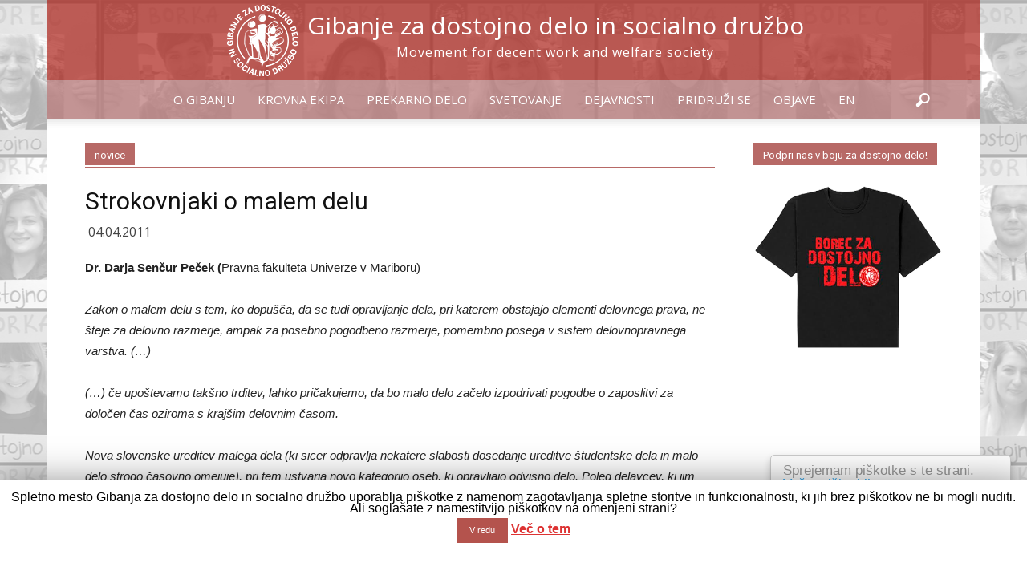

--- FILE ---
content_type: text/html; charset=UTF-8
request_url: https://socialna-druzba.si/novice/436_strokovnjaki-o-malem-delu/
body_size: 85997
content:
<!doctype html >
<!--[if IE 8]>    <html class="ie8" lang="en"> <![endif]-->
<!--[if IE 9]>    <html class="ie9" lang="en"> <![endif]-->
<!--[if gt IE 8]><!--> <html lang="sl-SI" prefix="og: http://ogp.me/ns#" itemscope itemtype="http://schema.org/Article"> <!--<![endif]-->
<head>
    <title>Strokovnjaki o malem delu | Gibanje za dostojno delo in socialno družbo</title>
    <meta charset="UTF-8" />
    <meta http-equiv="Content-Type" content="text/html; charset=UTF-8">
    <meta name="viewport" content="width=device-width, initial-scale=1.0">
<meta name="theme-color" content="#b86a67">
<meta name="msapplication-navbutton-color" content="#b86a67">
<meta name="apple-mobile-web-app-capable" content="yes">
<meta name="apple-mobile-web-app-status-bar-style" content="black-translucent">
    <link rel="pingback" href="" />
    
<meta property="og:title" content="Strokovnjaki o malem delu" />
<meta property="og:description" content="Dr. Darja Senčur Peček (Pravna fakulteta Univerze v Mariboru) Zakon o malem delu s tem, ko dopušča, da se tudi opravljanje dela, pri katerem obstajajo elementi delovnega prava, ne šteje za delovno razmerje, ampak za posebno pogodbeno razmerje, pomembno posega v sistem delovnopravnega varstva. (&hellip;" />
<meta property="og:url" content="https://socialna-druzba.si/novice/436_strokovnjaki-o-malem-delu/" />
<meta property="og:image" content="https://socialna-druzba.si/sd_w1/wp-content/uploads/2016/02/dr_miroslav.jpg" />
<meta property="og:type" content="article" />
<meta property="og:site_name" content="Gibanje za dostojno delo in socialno družbo" />
<meta property="article:author" content="https://www.facebook.com/socialna.druzba" />
<meta property="article:section" content="novice" />
<meta property="article:published_time" content="2011-04-04T20:38:22+00:00" />
<meta property="article:modified_time" content="2016-03-30T12:33:33+00:00" />
<meta property="og:updated_time" content="2016-03-30T12:33:33+00:00" />
<meta property="article:publisher" content="https://www.facebook.com/socialna.druzba" />
<meta property="twitter:card" content="summary_large_image" />
<meta property="twitter:site" content="@dostojno_delo" />
<meta property="twitter:title" content="Strokovnjaki o malem delu" />
<meta property="twitter:description" content="Dr. Darja Senčur Peček (Pravna fakulteta Univerze v Mariboru) Zakon o malem delu s tem, ko dopušča, da se tudi opravljanje dela, pri katerem obstajajo elementi delovnega prava, ne šteje za delovno razmerje, ampak za posebno pogodbeno razmerje, pomembno posega v sistem delovnopravnega varstva. (&hellip;" />
<meta property="twitter:url" content="https://socialna-druzba.si/novice/436_strokovnjaki-o-malem-delu/" />
<meta property="twitter:image:src" content="https://socialna-druzba.si/sd_w1/wp-content/uploads/2016/02/dr_miroslav.jpg" />
<meta property="twitter:domain" content="Gibanje za dostojno delo in socialno družbo" />
<link rel="author" href="https://plus.google.com/101660572936407729368/posts"/>
<link rel="publisher" href="https://plus.google.com/101660572936407729368"/>
<meta itemprop="name" content="Strokovnjaki o malem delu" />
<meta itemprop="description" content="Dr. Darja Senčur Peček (Pravna fakulteta Univerze v Mariboru) Zakon o malem delu s tem, ko dopušča, da se tudi opravljanje dela, pri katerem obstajajo elementi delovnega prava, ne šteje za delovno razmerje, ampak za posebno pogodbeno razmerje, pomembno posega v sistem delovnopravnega varstva. (&hellip;" />
<meta itemprop="image" content="https://socialna-druzba.si/sd_w1/wp-content/uploads/2016/02/dr_miroslav.jpg" />

<meta property="og:image" content="https://socialna-druzba.si/sd_w1/wp-content/uploads/2016/02/dr_miroslav.jpg" /><meta name="author" content="gibanje">
<link rel="apple-touch-icon-precomposed" sizes="120x120" href="http://socialna-druzba.si/sd_w1/wp-content/uploads/2016/04/Logo100.png"/><link rel='dns-prefetch' href='//s0.wp.com' />
<link rel='dns-prefetch' href='//fonts.googleapis.com' />
<link rel='dns-prefetch' href='//s.w.org' />
<link rel="alternate" type="application/rss+xml" title="Gibanje za dostojno delo in socialno družbo &raquo; Vir" href="https://socialna-druzba.si/feed/" />
<link rel="alternate" type="application/rss+xml" title="Gibanje za dostojno delo in socialno družbo &raquo; Vir komentarjev" href="https://socialna-druzba.si/comments/feed/" />
<link rel="alternate" type="application/rss+xml" title="Gibanje za dostojno delo in socialno družbo &raquo; Strokovnjaki o malem delu Vir komentarjev" href="https://socialna-druzba.si/novice/436_strokovnjaki-o-malem-delu/feed/" />
		<script type="text/javascript">
			window._wpemojiSettings = {"baseUrl":"https:\/\/s.w.org\/images\/core\/emoji\/11\/72x72\/","ext":".png","svgUrl":"https:\/\/s.w.org\/images\/core\/emoji\/11\/svg\/","svgExt":".svg","source":{"concatemoji":"https:\/\/socialna-druzba.si\/sd_w1\/wp-includes\/js\/wp-emoji-release.min.js?ver=4.9.26"}};
			!function(e,a,t){var n,r,o,i=a.createElement("canvas"),p=i.getContext&&i.getContext("2d");function s(e,t){var a=String.fromCharCode;p.clearRect(0,0,i.width,i.height),p.fillText(a.apply(this,e),0,0);e=i.toDataURL();return p.clearRect(0,0,i.width,i.height),p.fillText(a.apply(this,t),0,0),e===i.toDataURL()}function c(e){var t=a.createElement("script");t.src=e,t.defer=t.type="text/javascript",a.getElementsByTagName("head")[0].appendChild(t)}for(o=Array("flag","emoji"),t.supports={everything:!0,everythingExceptFlag:!0},r=0;r<o.length;r++)t.supports[o[r]]=function(e){if(!p||!p.fillText)return!1;switch(p.textBaseline="top",p.font="600 32px Arial",e){case"flag":return s([55356,56826,55356,56819],[55356,56826,8203,55356,56819])?!1:!s([55356,57332,56128,56423,56128,56418,56128,56421,56128,56430,56128,56423,56128,56447],[55356,57332,8203,56128,56423,8203,56128,56418,8203,56128,56421,8203,56128,56430,8203,56128,56423,8203,56128,56447]);case"emoji":return!s([55358,56760,9792,65039],[55358,56760,8203,9792,65039])}return!1}(o[r]),t.supports.everything=t.supports.everything&&t.supports[o[r]],"flag"!==o[r]&&(t.supports.everythingExceptFlag=t.supports.everythingExceptFlag&&t.supports[o[r]]);t.supports.everythingExceptFlag=t.supports.everythingExceptFlag&&!t.supports.flag,t.DOMReady=!1,t.readyCallback=function(){t.DOMReady=!0},t.supports.everything||(n=function(){t.readyCallback()},a.addEventListener?(a.addEventListener("DOMContentLoaded",n,!1),e.addEventListener("load",n,!1)):(e.attachEvent("onload",n),a.attachEvent("onreadystatechange",function(){"complete"===a.readyState&&t.readyCallback()})),(n=t.source||{}).concatemoji?c(n.concatemoji):n.wpemoji&&n.twemoji&&(c(n.twemoji),c(n.wpemoji)))}(window,document,window._wpemojiSettings);
		</script>
		<style type="text/css">
img.wp-smiley,
img.emoji {
	display: inline !important;
	border: none !important;
	box-shadow: none !important;
	height: 1em !important;
	width: 1em !important;
	margin: 0 .07em !important;
	vertical-align: -0.1em !important;
	background: none !important;
	padding: 0 !important;
}
</style>
<link rel='stylesheet' id='cookie-law-info-css'  href='https://socialna-druzba.si/sd_w1/wp-content/plugins/cookie-law-info/public/css/cookie-law-info-public.css?ver=1.7.3' type='text/css' media='all' />
<link rel='stylesheet' id='cookie-law-info-gdpr-css'  href='https://socialna-druzba.si/sd_w1/wp-content/plugins/cookie-law-info/public/css/cookie-law-info-gdpr.css?ver=1.7.3' type='text/css' media='all' />
<link rel='stylesheet' id='email-subscribers-css'  href='https://socialna-druzba.si/sd_w1/wp-content/plugins/email-subscribers/lite/public/css/email-subscribers-public.css?ver=4.6.9' type='text/css' media='all' />
<link rel='stylesheet' id='Total_Soft_Gallery_Video-css'  href='https://socialna-druzba.si/sd_w1/wp-content/plugins/gallery-videos/CSS/Total-Soft-Gallery-Video-Widget.css?ver=4.9.26' type='text/css' media='all' />
<link rel='stylesheet' id='fontawesome-css-css'  href='https://socialna-druzba.si/sd_w1/wp-content/plugins/gallery-videos/CSS/totalsoft.css?ver=4.9.26' type='text/css' media='all' />
<link rel='stylesheet' id='google_font_open_sans-css'  href='https://fonts.googleapis.com/css?family=Open+Sans%3A300italic%2C400italic%2C600italic%2C400%2C600%2C700&#038;ver=4.9.26' type='text/css' media='all' />
<link rel='stylesheet' id='google_font_roboto-css'  href='https://fonts.googleapis.com/css?family=Roboto%3A500%2C400italic%2C700%2C500italic%2C400%2C300&#038;ver=4.9.26' type='text/css' media='all' />
<link rel='stylesheet' id='js_composer_front-css'  href='https://socialna-druzba.si/sd_w1/wp-content/plugins/js_composer/assets/css/js_composer.min.css?ver=4.11.1' type='text/css' media='all' />
<link rel='stylesheet' id='td-theme-css'  href='https://socialna-druzba.si/sd_w1/wp-content/themes/Sd/style.css?ver=0.4.1' type='text/css' media='all' />
<link rel='stylesheet' id='jetpack_css-css'  href='https://socialna-druzba.si/sd_w1/wp-content/plugins/jetpack/css/jetpack.css?ver=7.0.2' type='text/css' media='all' />
<link rel='stylesheet' id='essb_cache_static-e6da11252376c8e5b2b5ecacd690962b-css'  href='https://socialna-druzba.si/sd_w1/wp-content/uploads/essb_cache_static/e6da11252376c8e5b2b5ecacd690962b.css' type='text/css' media='all' />
<script type='text/javascript' src='https://socialna-druzba.si/sd_w1/wp-includes/js/jquery/jquery.js'></script>
<script type='text/javascript'>
/* <![CDATA[ */
var Cli_Data = {"nn_cookie_ids":[],"cookielist":[]};
var log_object = {"ajax_url":"https:\/\/socialna-druzba.si\/sd_w1\/wp-admin\/admin-ajax.php"};
/* ]]> */
</script>
<script type='text/javascript' src='https://socialna-druzba.si/sd_w1/wp-content/plugins/cookie-law-info/public/js/cookie-law-info-public.js?ver=1.7.3'></script>
<script type='text/javascript'>
/* <![CDATA[ */
var es_data = {"messages":{"es_empty_email_notice":"Please enter email address","es_rate_limit_notice":"You need to wait for sometime before subscribing again","es_single_optin_success_message":"Successfully Subscribed.","es_email_exists_notice":"Email Address already exists!","es_unexpected_error_notice":"Oops.. Unexpected error occurred.","es_invalid_email_notice":"Invalid email address","es_try_later_notice":"Please try after some time"},"es_ajax_url":"https:\/\/socialna-druzba.si\/sd_w1\/wp-admin\/admin-ajax.php"};
/* ]]> */
</script>
<script type='text/javascript' src='https://socialna-druzba.si/sd_w1/wp-content/plugins/email-subscribers/lite/public/js/email-subscribers-public.js?ver=4.6.9'></script>
<script type='text/javascript' src='https://socialna-druzba.si/sd_w1/wp-includes/js/jquery/ui/core.min.js?ver=1.11.4'></script>
<script type='text/javascript' src='https://socialna-druzba.si/sd_w1/wp-content/plugins/gallery-videos/JS/modernizr.custom.js?ver=4.9.26'></script>
<script type='text/javascript'>
/* <![CDATA[ */
var object = {"ajaxurl":"https:\/\/socialna-druzba.si\/sd_w1\/wp-admin\/admin-ajax.php"};
/* ]]> */
</script>
<script type='text/javascript' src='https://socialna-druzba.si/sd_w1/wp-content/plugins/gallery-videos/JS/Total-Soft-Gallery-Video-Widget.js?ver=4.9.26'></script>
<link rel='https://api.w.org/' href='https://socialna-druzba.si/wp-json/' />
<link rel='prev' title='Sporočilo medijem' href='https://socialna-druzba.si/blog/435_sporoilo-medijem/' />
<link rel='next' title='Še nekaj na temo obdavčitve v sistemu malega dela&#8230;' href='https://socialna-druzba.si/blog/437_e-nekaj-na-temo-obdavitve-v-sistemu-malega-dela/' />
<link rel="canonical" href="https://socialna-druzba.si/novice/436_strokovnjaki-o-malem-delu/" />
<link rel='shortlink' href='https://socialna-druzba.si/?p=436' />
<link rel="alternate" type="application/json+oembed" href="https://socialna-druzba.si/wp-json/oembed/1.0/embed?url=https%3A%2F%2Fsocialna-druzba.si%2Fnovice%2F436_strokovnjaki-o-malem-delu%2F" />
<link rel="alternate" type="text/xml+oembed" href="https://socialna-druzba.si/wp-json/oembed/1.0/embed?url=https%3A%2F%2Fsocialna-druzba.si%2Fnovice%2F436_strokovnjaki-o-malem-delu%2F&#038;format=xml" />

<script type="text/javascript">var essb_settings = {"ajax_url":"https:\/\/socialna-druzba.si\/sd_w1\/wp-admin\/admin-ajax.php","essb3_nonce":"f675dcb899","essb3_plugin_url":"https:\/\/socialna-druzba.si\/sd_w1\/wp-content\/plugins\/easy-social-share-buttons3","essb3_facebook_total":true,"essb3_admin_ajax":true,"essb3_internal_counter":false,"essb3_stats":false,"essb3_ga":false,"essb3_ga_mode":"simple","essb3_counter_button_min":0,"essb3_counter_total_min":0,"blog_url":"https:\/\/socialna-druzba.si\/sd_w1\/","ajax_type":"wp","essb3_postfloat_stay":false,"essb3_no_counter_mailprint":false,"essb3_single_ajax":false,"twitter_counter":"api","post_id":436};</script>
<meta name='generator' content='Izdelano v OSJINC.,CWS http://www.osjinc.ru/'><!--[if lt IE 9]><script src="https://html5shim.googlecode.com/svn/trunk/html5.js"></script><![endif]-->
    <!--[if lte IE 9]><link rel="stylesheet" type="text/css" href="https://socialna-druzba.si/sd_w1/wp-content/plugins/js_composer/assets/css/vc_lte_ie9.min.css" media="screen"><![endif]--><!--[if IE  8]><link rel="stylesheet" type="text/css" href="https://socialna-druzba.si/sd_w1/wp-content/plugins/js_composer/assets/css/vc-ie8.min.css" media="screen"><![endif]-->		<script type="text/javascript">
			var cli_flush_cache=2;
		</script>
		
<!-- Jetpack Open Graph Tags -->
<meta property="og:type" content="article" />
<meta property="og:title" content="Strokovnjaki o malem delu" />
<meta property="og:url" content="https://socialna-druzba.si/novice/436_strokovnjaki-o-malem-delu/" />
<meta property="og:description" content="Dr. Darja Senčur Peček (Pravna fakulteta Univerze v Mariboru) Zakon o malem delu s tem, ko dopušča, da se tudi opravljanje dela, pri katerem obstajajo elementi delovnega prava, ne šteje za delovno …" />
<meta property="article:published_time" content="2011-04-04T17:38:22+00:00" />
<meta property="article:modified_time" content="2016-03-30T09:33:33+00:00" />
<meta property="og:site_name" content="Gibanje za dostojno delo in socialno družbo" />
<meta property="og:image" content="http://socialna-druzba.si/images/stories/znanislo/dr_valerija.jpg" />
<meta property="og:image:width" content="380" />
<meta property="og:image:height" content="253" />
<meta property="og:locale" content="sl_SI" />
<meta name="twitter:text:title" content="Strokovnjaki o malem delu" />
<meta name="twitter:card" content="summary" />

<!-- End Jetpack Open Graph Tags -->

<!-- JS generated by theme -->

<script>
    

var tdBlocksArray = []; //here we store all the items for the current page

//td_block class - each ajax block uses a object of this class for requests
function tdBlock() {
    this.id = '';
    this.block_type = 1; //block type id (1-234 etc)
    this.atts = '';
    this.td_column_number = '';
    this.td_current_page = 1; //
    this.post_count = 0; //from wp
    this.found_posts = 0; //from wp
    this.max_num_pages = 0; //from wp
    this.td_filter_value = ''; //current live filter value
    this.is_ajax_running = false;
    this.td_user_action = ''; // load more or infinite loader (used by the animation)
    this.header_color = '';
    this.ajax_pagination_infinite_stop = ''; //show load more at page x
}

    
    
        // td_js_generator - mini detector
        (function(){
            var htmlTag = document.getElementsByTagName("html")[0];

            if ( navigator.userAgent.indexOf("MSIE 10.0") > -1 ) {
                htmlTag.className += ' ie10';
            }

            if ( !!navigator.userAgent.match(/Trident.*rv\:11\./) ) {
                htmlTag.className += ' ie11';
            }

            if ( /(iPad|iPhone|iPod)/g.test(navigator.userAgent) ) {
                htmlTag.className += ' td-md-is-ios';
            }

            var user_agent = navigator.userAgent.toLowerCase();
            if ( user_agent.indexOf("android") > -1 ) {
                htmlTag.className += ' td-md-is-android';
            }

            if ( -1 !== navigator.userAgent.indexOf('Mac OS X')  ) {
                htmlTag.className += ' td-md-is-os-x';
            }

            if ( /chrom(e|ium)/.test(navigator.userAgent.toLowerCase()) ) {
               htmlTag.className += ' td-md-is-chrome';
            }

            if ( -1 !== navigator.userAgent.indexOf('Firefox') ) {
                htmlTag.className += ' td-md-is-firefox';
            }

            if ( -1 !== navigator.userAgent.indexOf('Safari') && -1 === navigator.userAgent.indexOf('Chrome') ) {
                htmlTag.className += ' td-md-is-safari';
            }

        })();




        var tdLocalCache = {};

        ( function () {
            "use strict";

            tdLocalCache = {
                data: {},
                remove: function (resource_id) {
                    delete tdLocalCache.data[resource_id];
                },
                exist: function (resource_id) {
                    return tdLocalCache.data.hasOwnProperty(resource_id) && tdLocalCache.data[resource_id] !== null;
                },
                get: function (resource_id) {
                    return tdLocalCache.data[resource_id];
                },
                set: function (resource_id, cachedData) {
                    tdLocalCache.remove(resource_id);
                    tdLocalCache.data[resource_id] = cachedData;
                }
            };
        })();

    
    
var td_viewport_interval_list=[{"limitBottom":767,"sidebarWidth":228},{"limitBottom":1018,"sidebarWidth":300},{"limitBottom":1140,"sidebarWidth":324}];
var td_animation_stack_effect="type0";
var tds_animation_stack=true;
var td_animation_stack_specific_selectors=".entry-thumb, img";
var td_animation_stack_general_selectors=".td-animation-stack img, .post img";
var tds_general_modal_image="yes";
var td_ajax_url="https:\/\/socialna-druzba.si\/sd_w1\/wp-admin\/admin-ajax.php?td_theme_name=Sd&v=0.4.1";
var td_get_template_directory_uri="https:\/\/socialna-druzba.si\/sd_w1\/wp-content\/themes\/Sd";
var tds_snap_menu="";
var tds_logo_on_sticky="";
var tds_header_style="10";
var td_please_wait="Please wait...";
var td_email_user_pass_incorrect="User or password incorrect!";
var td_email_user_incorrect="Email or username incorrect!";
var td_email_incorrect="Email incorrect!";
var tds_more_articles_on_post_enable="";
var tds_more_articles_on_post_time_to_wait="";
var tds_more_articles_on_post_pages_distance_from_top=0;
var tds_theme_color_site_wide="#880601";
var tds_smart_sidebar="";
var tdThemeName="Sd";
var td_magnific_popup_translation_tPrev="Previous (Left arrow key)";
var td_magnific_popup_translation_tNext="Next (Right arrow key)";
var td_magnific_popup_translation_tCounter="%curr% of %total%";
var td_magnific_popup_translation_ajax_tError="The content from %url% could not be loaded.";
var td_magnific_popup_translation_image_tError="The image #%curr% could not be loaded.";
var td_ad_background_click_link="";
var td_ad_background_click_target="";
</script>


<!-- Header style compiled by theme -->

<style>
    

body {
	background-image:url("http://socialna-druzba.si/sd_w1/wp-content/uploads/2016/01/^0BABBE8F563EE823B43FB637115D5E9AB08BC07A1911F6442F^pimgpsh_fullsize_distr.png");
	background-position:center top;
	background-attachment:fixed;
}
.td-header-wrap .black-menu .sf-menu > .current-menu-item > a,
    .td-header-wrap .black-menu .sf-menu > .current-menu-ancestor > a,
    .td-header-wrap .black-menu .sf-menu > .current-category-ancestor > a,
    .td-header-wrap .black-menu .sf-menu > li > a:hover,
    .td-header-wrap .black-menu .sf-menu > .sfHover > a,
    .td-header-style-12 .td-header-menu-wrap-full,
    .sf-menu > .current-menu-item > a:after,
    .sf-menu > .current-menu-ancestor > a:after,
    .sf-menu > .current-category-ancestor > a:after,
    .sf-menu > li:hover > a:after,
    .sf-menu > .sfHover > a:after,
    .sf-menu ul .td-menu-item > a:hover,
    .sf-menu ul .sfHover > a,
    .sf-menu ul .current-menu-ancestor > a,
    .sf-menu ul .current-category-ancestor > a,
    .sf-menu ul .current-menu-item > a,
    .td-header-style-12 .td-affix,
    .header-search-wrap .td-drop-down-search:after,
    .header-search-wrap .td-drop-down-search .btn:hover,
    input[type=submit]:hover,
    .td-read-more a,
    .td-post-category:hover,
    .td-grid-style-1.td-hover-1 .td-big-grid-post:hover .td-post-category,
    .td-grid-style-5.td-hover-1 .td-big-grid-post:hover .td-post-category,
    .td_top_authors .td-active .td-author-post-count,
    .td_top_authors .td-active .td-author-comments-count,
    .td_top_authors .td_mod_wrap:hover .td-author-post-count,
    .td_top_authors .td_mod_wrap:hover .td-author-comments-count,
    .td-404-sub-sub-title a:hover,
    .td-search-form-widget .wpb_button:hover,
    .td-rating-bar-wrap div,
    .td_category_template_3 .td-current-sub-category,
    .td-login-wrap .btn,
    .td_display_err,
    .td_display_msg_ok,
    .dropcap,
    .td_wrapper_video_playlist .td_video_controls_playlist_wrapper,
    .wpb_default,
    .wpb_default:hover,
    .td-left-smart-list:hover,
    .td-right-smart-list:hover,
    .woocommerce-checkout .woocommerce input.button:hover,
    .woocommerce-page .woocommerce a.button:hover,
    .woocommerce-account div.woocommerce .button:hover,
    #bbpress-forums button:hover,
    .bbp_widget_login .button:hover,
    .td-footer-wrapper .td-post-category,
    .td-footer-wrapper .widget_product_search input[type="submit"]:hover,
    .woocommerce .product a.button:hover,
    .woocommerce .product #respond input#submit:hover,
    .woocommerce .checkout input#place_order:hover,
    .woocommerce .woocommerce.widget .button:hover,
    .single-product .product .summary .cart .button:hover,
    .woocommerce-cart .woocommerce table.cart .button:hover,
    .woocommerce-cart .woocommerce .shipping-calculator-form .button:hover,
    .td-next-prev-wrap a:hover,
    .td-load-more-wrap a:hover,
    .td-post-small-box a:hover,
    .page-nav .current,
    .page-nav:first-child > div,
    .td_category_template_8 .td-category-header .td-category a.td-current-sub-category,
    .td_category_template_4 .td-category-siblings .td-category a:hover,
    #bbpress-forums .bbp-pagination .current,
    #bbpress-forums #bbp-single-user-details #bbp-user-navigation li.current a,
    .td-theme-slider:hover .slide-meta-cat a,
    a.vc_btn-black:hover,
    .td-trending-now-wrapper:hover .td-trending-now-title,
    .td-scroll-up-visible,
    .td-mobile-close a,
    .td-smart-list-button:hover,
    .td-weather-information:before,
    .td-weather-week:before {
        background-color: rgba(136,6,1,0.6);
    }

    .woocommerce .woocommerce-message .button:hover,
    .woocommerce .woocommerce-error .button:hover,
    .woocommerce .woocommerce-info .button:hover {
        background-color: rgba(136,6,1,0.6) !important;
    }

    .woocommerce .product .onsale,
    .woocommerce.widget .ui-slider .ui-slider-handle {
        background: none rgba(136,6,1,0.6);
    }

    .woocommerce.widget.widget_layered_nav_filters ul li a {
        background: none repeat scroll 0 0 rgba(136,6,1,0.6) !important;
    }

    a,
    cite a:hover,
    .td_mega_menu_sub_cats .cur-sub-cat,
    .td-mega-span h3 a:hover,
    .td_mod_mega_menu:hover .entry-title a,
    .header-search-wrap .result-msg a:hover,
    .top-header-menu li a:hover,
    .top-header-menu .current-menu-item > a,
    .top-header-menu .current-menu-ancestor > a,
    .top-header-menu .current-category-ancestor > a,
    .td-social-icon-wrap > a:hover,
    .td-header-sp-top-widget .td-social-icon-wrap a:hover,
    .td-page-content blockquote p,
    .td-post-content blockquote p,
    .mce-content-body blockquote p,
    .comment-content blockquote p,
    .wpb_text_column blockquote p,
    .td_block_text_with_title blockquote p,
    .td_module_wrap:hover .entry-title a,
    .td-subcat-filter .td-subcat-list a:hover,
    .td-subcat-filter .td-subcat-dropdown a:hover,
    .td_quote_on_blocks,
    .dropcap2,
    .dropcap3,
    .td_top_authors .td-active .td-authors-name a,
    .td_top_authors .td_mod_wrap:hover .td-authors-name a,
    .td-post-next-prev-content a:hover,
    .author-box-wrap .td-author-social a:hover,
    .td-author-name a:hover,
    .td-author-url a:hover,
    .td_mod_related_posts:hover h3 > a,
    .td-post-template-11 .td-related-title .td-related-left:hover,
    .td-post-template-11 .td-related-title .td-related-right:hover,
    .td-post-template-11 .td-related-title .td-cur-simple-item,
    .td-post-template-11 .td_block_related_posts .td-next-prev-wrap a:hover,
    .comment-reply-link:hover,
    .logged-in-as a:hover,
    #cancel-comment-reply-link:hover,
    .td-search-query,
    .td-category-header .td-pulldown-category-filter-link:hover,
    .td-category-siblings .td-subcat-dropdown a:hover,
    .td-category-siblings .td-subcat-dropdown a.td-current-sub-category,
    .td-login-wrap .td-login-info-text a:hover,
    .widget a:hover,
    .widget_calendar tfoot a:hover,
    .woocommerce a.added_to_cart:hover,
    #bbpress-forums li.bbp-header .bbp-reply-content span a:hover,
    #bbpress-forums .bbp-forum-freshness a:hover,
    #bbpress-forums .bbp-topic-freshness a:hover,
    #bbpress-forums .bbp-forums-list li a:hover,
    #bbpress-forums .bbp-forum-title:hover,
    #bbpress-forums .bbp-topic-permalink:hover,
    #bbpress-forums .bbp-topic-started-by a:hover,
    #bbpress-forums .bbp-topic-started-in a:hover,
    #bbpress-forums .bbp-body .super-sticky li.bbp-topic-title .bbp-topic-permalink,
    #bbpress-forums .bbp-body .sticky li.bbp-topic-title .bbp-topic-permalink,
    .widget_display_replies .bbp-author-name,
    .widget_display_topics .bbp-author-name,
    .footer-email-wrap a,
    .td-subfooter-menu li a:hover,
    .footer-social-wrap a:hover,
    a.vc_btn-black:hover,
    .td-mobile-content li a:hover,
    .td-mobile-content .sfHover > a,
    .td-mobile-content .current-menu-item > a,
    .td-mobile-content .current-menu-ancestor > a,
    .td-mobile-content .current-category-ancestor > a,
    .td-smart-list-dropdown-wrap .td-smart-list-button:hover {
        color: rgba(136,6,1,0.6);
    }

    .td_login_tab_focus,
    a.vc_btn-black.vc_btn_square_outlined:hover,
    a.vc_btn-black.vc_btn_outlined:hover,
    .td-mega-menu-page .wpb_content_element ul li a:hover {
        color: rgba(136,6,1,0.6) !important;
    }

    .td-next-prev-wrap a:hover,
    .td-load-more-wrap a:hover,
    .td-post-small-box a:hover,
    .page-nav .current,
    .page-nav:first-child > div,
    .td_category_template_8 .td-category-header .td-category a.td-current-sub-category,
    .td_category_template_4 .td-category-siblings .td-category a:hover,
    #bbpress-forums .bbp-pagination .current,
    .td-login-panel-title,
    .post .td_quote_box,
    .page .td_quote_box,
    a.vc_btn-black:hover {
        border-color: rgba(136,6,1,0.6);
    }

    .td_wrapper_video_playlist .td_video_currently_playing:after {
        border-color: rgba(136,6,1,0.6) !important;
    }

    .header-search-wrap .td-drop-down-search:before {
        border-color: transparent transparent rgba(136,6,1,0.6) transparent;
    }

    .block-title > span,
    .block-title > a,
    .block-title > label,
    .widgettitle,
    .widgettitle:after,
    .td-trending-now-title,
    .td-trending-now-wrapper:hover .td-trending-now-title,
    .wpb_tabs li.ui-tabs-active a,
    .wpb_tabs li:hover a,
    .vc_tta-container .vc_tta-color-grey.vc_tta-tabs-position-top.vc_tta-style-classic .vc_tta-tabs-container .vc_tta-tab.vc_active > a,
    .vc_tta-container .vc_tta-color-grey.vc_tta-tabs-position-top.vc_tta-style-classic .vc_tta-tabs-container .vc_tta-tab:hover > a,
    .td-related-title .td-cur-simple-item,
    .woocommerce .product .products h2,
    .td-subcat-filter .td-subcat-dropdown:hover .td-subcat-more {
    	background-color: rgba(136,6,1,0.6);
    }

    .woocommerce div.product .woocommerce-tabs ul.tabs li.active {
    	background-color: rgba(136,6,1,0.6) !important;
    }

    .block-title,
    .td-related-title,
    .wpb_tabs .wpb_tabs_nav,
    .vc_tta-container .vc_tta-color-grey.vc_tta-tabs-position-top.vc_tta-style-classic .vc_tta-tabs-container,
    .woocommerce div.product .woocommerce-tabs ul.tabs:before {
        border-color: rgba(136,6,1,0.6);
    }
    .td_block_wrap .td-subcat-item .td-cur-simple-item {
	    color: rgba(136,6,1,0.6);
	}


    
    .td-header-wrap .td-header-top-menu-full,
    .td-header-wrap .top-header-menu .sub-menu {
        background-color: rgba(185,121,121,0.73);
    }
    .td-header-style-8 .td-header-top-menu-full {
        background-color: transparent;
    }
    .td-header-style-8 .td-header-top-menu-full .td-header-top-menu {
        background-color: rgba(185,121,121,0.73);
        padding-left: 15px;
        padding-right: 15px;
    }

    .td-header-wrap .td-header-top-menu-full .td-header-top-menu,
    .td-header-wrap .td-header-top-menu-full {
        border-bottom: none;
    }


    
    .sf-menu ul .td-menu-item > a:hover,
    .sf-menu ul .sfHover > a,
    .sf-menu ul .current-menu-ancestor > a,
    .sf-menu ul .current-category-ancestor > a,
    .sf-menu ul .current-menu-item > a,
    .sf-menu > .current-menu-item > a:after,
    .sf-menu > .current-menu-ancestor > a:after,
    .sf-menu > .current-category-ancestor > a:after,
    .sf-menu > li:hover > a:after,
    .sf-menu > .sfHover > a:after,
    .td_block_mega_menu .td-next-prev-wrap a:hover,
    .td-mega-span .td-post-category:hover,
    .td-header-wrap .black-menu .sf-menu > li > a:hover,
    .td-header-wrap .black-menu .sf-menu > .current-menu-ancestor > a,
    .td-header-wrap .black-menu .sf-menu > .sfHover > a,
    .header-search-wrap .td-drop-down-search:after,
    .header-search-wrap .td-drop-down-search .btn:hover,
    .td-header-wrap .black-menu .sf-menu > .current-menu-item > a,
    .td-header-wrap .black-menu .sf-menu > .current-menu-ancestor > a,
    .td-header-wrap .black-menu .sf-menu > .current-category-ancestor > a,
    .td-mobile-close a {
        background-color: rgba(185,121,121,0.01);
    }


    .td_block_mega_menu .td-next-prev-wrap a:hover {
        border-color: rgba(185,121,121,0.01);
    }

    .header-search-wrap .td-drop-down-search:before {
        border-color: transparent transparent rgba(185,121,121,0.01) transparent;
    }

    .td_mega_menu_sub_cats .cur-sub-cat,
    .td_mod_mega_menu:hover .entry-title a,
    .td-mobile-content li a:hover,
    .td-mobile-content .current-menu-item > a,
    .td-mobile-content .current-menu-ancestor > a,
    .td-mobile-content .current-category-ancestor > a {
        color: rgba(185,121,121,0.01);
    }


    
    .td-header-wrap .td-header-menu-wrap .sf-menu > li > a,
    .td-header-wrap .header-search-wrap .td-icon-search {
        color: #ffffff;
    }


    
    @media (max-width: 767px) {
        body .td-header-wrap .td-header-main-menu {
            background-color: rgba(136,6,1,0.6) !important;
        }
    }


    
    @media (max-width: 767px) {
        .td-mobile-content li a:hover,
        .td-mobile-content .sfHover > a,
        .td-mobile-content .current-menu-item > a,
        .td-mobile-content .current-menu-ancestor > a,
        .td-mobile-content .current-category-ancestor > a {
            color: rgba(136,6,1,0.6);
        }
        .td-mobile-close a {
            background-color: rgba(136,6,1,0.6);
        }
    }


    
    .td-banner-wrap-full,
    .td-header-style-11 .td-logo-wrap-full {
        background-color: rgba(172,34,25,0.7);
    }

    .td-header-style-11 .td-logo-wrap-full {
        border-bottom: 0;
    }

    @media (min-width: 1019px) {
        .td-header-style-2 .td-header-sp-recs,
        .td-header-style-5 .td-a-rec-id-header > div,
        .td-header-style-5 .td-g-rec-id-header > .adsbygoogle,
        .td-header-style-6 .td-a-rec-id-header > div,
        .td-header-style-6 .td-g-rec-id-header > .adsbygoogle,
        .td-header-style-7 .td-a-rec-id-header > div,
        .td-header-style-7 .td-g-rec-id-header > .adsbygoogle,
        .td-header-style-8 .td-a-rec-id-header > div,
        .td-header-style-8 .td-g-rec-id-header > .adsbygoogle,
        .td-header-style-12 .td-a-rec-id-header > div,
        .td-header-style-12 .td-g-rec-id-header > .adsbygoogle {
            margin-bottom: 24px !important;
        }
    }

    @media (min-width: 768px) and (max-width: 1018px) {
        .td-header-style-2 .td-header-sp-recs,
        .td-header-style-5 .td-a-rec-id-header > div,
        .td-header-style-5 .td-g-rec-id-header > .adsbygoogle,
        .td-header-style-6 .td-a-rec-id-header > div,
        .td-header-style-6 .td-g-rec-id-header > .adsbygoogle,
        .td-header-style-7 .td-a-rec-id-header > div,
        .td-header-style-7 .td-g-rec-id-header > .adsbygoogle,
        .td-header-style-8 .td-a-rec-id-header > div,
        .td-header-style-8 .td-g-rec-id-header > .adsbygoogle,
        .td-header-style-12 .td-a-rec-id-header > div,
        .td-header-style-12 .td-g-rec-id-header > .adsbygoogle {
            margin-bottom: 14px !important;
        }
    }




    
    .td-footer-wrapper {
        background-color: rgba(185,121,121,0.73);
    }

    
    .td-sub-footer-container {
        background-color: rgba(185,121,121,0.73);
    }

    
    .td-sub-footer-container,
    .td-subfooter-menu li a {
        color: #ffffff;
    }

    
    .td-footer-wrapper::before {
        background-position: center top;
    }

    
    .top-header-menu > li > a,
    .td-header-sp-top-menu .td_data_time {
        font-size:19px;
	
    }
    
    ul.sf-menu > .td-menu-item > a {
        font-size:15px;
	font-style:normal;
	font-weight:normal;
	
    }
    
    .block-title > span,
    .block-title > a,
    .widgettitle,
    .td-trending-now-title,
    .wpb_tabs li a,
    .vc_tta-container .vc_tta-color-grey.vc_tta-tabs-position-top.vc_tta-style-classic .vc_tta-tabs-container .vc_tta-tab > a,
    .td-related-title a,
    .woocommerce div.product .woocommerce-tabs ul.tabs li a,
    .woocommerce .product .products h2 {
        font-size:13px;
	
    }
    
    .td-post-template-default .td-post-header .entry-title {
        font-size:30px;
	
    }
    
    .td-post-template-1 .td-post-header .entry-title {
        font-size:30px;
	
    }
    
    .td-post-template-2 .td-post-header .entry-title {
        font-size:30px;
	
    }
    
    .td-post-template-3 .td-post-header .entry-title {
        font-size:30px;
	
    }
    
    .td-post-template-4 .td-post-header .entry-title {
        font-size:30px;
	
    }
    
    .td-post-template-5 .td-post-header .entry-title {
        font-size:30px;
	
    }
    
    .td-post-template-6 .td-post-header .entry-title {
        font-size:30px;
	
    }
    
    .td-post-template-7 .td-post-header .entry-title {
        font-size:30px;
	
    }
    
    .td-post-template-8 .td-post-header .entry-title {
        font-size:30px;
	
    }
    
    .td-post-template-9 .td-post-header .entry-title {
        font-size:30px;
	
    }
    
    .td-post-template-10 .td-post-header .entry-title {
        font-size:30px;
	
    }
    
    .td-post-template-11 .td-post-header .entry-title {
        font-size:30px;
	
    }
    
    .td-post-template-12 .td-post-header .entry-title {
        font-size:30px;
	
    }
    
    .td-post-template-13 .td-post-header .entry-title {
        font-size:30px;
	
    }





	
    .post header .td-post-date .entry-date {
        font-size:16px;
	
    }
    
	.td-sub-footer-menu ul li a {
		font-size:16px;
	line-height:50px;
	font-weight:bold;
	text-transform:uppercase;
	
	}
</style>

<script type="text/javascript" async>
			var gaJsHost = (("https:" == document.location.protocol) ? "https://ssl." : "http://www.");
			document.write(unescape("%3Cscript src='" + gaJsHost + "google-analytics.com/ga.js' type='text/javascript'%3E%3C/script%3E"));
			</script>
			<script type="text/javascript">
			try {
			var pageTracker = _gat._getTracker("UA-20481809-1");
			pageTracker._trackPageview();
			} catch(err) {}</script>
<script type="text/javascript"> (function (d, w, c) { (w[c] = w[c] || []).push(function() { try { w.yaCounter34602540 = new Ya.Metrika({ id:34602540, clickmap:true, trackLinks:true, accurateTrackBounce:true, webvisor:true, ut:"noindex" }); } catch(e) { } }); var n = d.getElementsByTagName("script")[0], s = d.createElement("script"), f = function () { n.parentNode.insertBefore(s, n); }; s.type = "text/javascript"; s.async = true; s.src = "https://mc.yandex.ru/metrika/watch.js"; if (w.opera == "[object Opera]") { d.addEventListener("DOMContentLoaded", f, false); } else { f(); } })(document, window, "yandex_metrika_callbacks");</script><noscript><div><img src="https://mc.yandex.ru/watch/34602540?ut=noindex" style="position:absolute; left:-9999px;" alt="" /></div></noscript><link rel="icon" href="https://socialna-druzba.si/sd_w1/wp-content/uploads/2021/02/cropped-Dostojno-delo-32x32.png" sizes="32x32" />
<link rel="icon" href="https://socialna-druzba.si/sd_w1/wp-content/uploads/2021/02/cropped-Dostojno-delo-192x192.png" sizes="192x192" />
<link rel="apple-touch-icon-precomposed" href="https://socialna-druzba.si/sd_w1/wp-content/uploads/2021/02/cropped-Dostojno-delo-180x180.png" />
<meta name="msapplication-TileImage" content="https://socialna-druzba.si/sd_w1/wp-content/uploads/2021/02/cropped-Dostojno-delo-270x270.png" />
			<style type="text/css" id="wp-custom-css">
				.sf-menu ul .td-menu-item > a:hover {
	color: black}
.sf-menu ul .td-menu-item > a:hover {
	color: black;}
.sf-menu ul .td-menu-item > a {color:black;}
			</style>
		<noscript><style type="text/css"> .wpb_animate_when_almost_visible { opacity: 1; }</style></noscript></head>

<body class="post-template-default single single-post postid-436 single-format-standard strokovnjaki-o-malem-delu single_template_5 wpb-js-composer js-comp-ver-4.11.1 vc_responsive td-animation-stack-type0 td-boxed-layout" itemscope="itemscope" itemtype="https://schema.org/WebPage">


<div class="td-scroll-up"><i class="td-icon-menu-up"></i></div>

<div id="td-outer-wrap">

    <div class="td-transition-content-and-menu td-mobile-nav-wrap">
        <div id="td-mobile-nav">
    <!-- mobile menu close -->
    <div class="td-mobile-close">
        <a href="#">CLOSE</a>
        <div class="td-nav-triangle"></div>
    </div>

    <div class="td-mobile-content">
        <div class="menu-header-container"><ul id="menu-header" class=""><li id="menu-item-916" class="menu-item menu-item-type-post_type menu-item-object-page menu-item-first menu-item-916"><a href="https://socialna-druzba.si/o-gibanju/">O GIBANJU</a></li>
<li id="menu-item-931" class="menu-item menu-item-type-post_type menu-item-object-page menu-item-931"><a href="https://socialna-druzba.si/ekipa/">KROVNA EKIPA</a></li>
<li id="menu-item-908" class="menu-item menu-item-type-post_type menu-item-object-page menu-item-908"><a href="https://socialna-druzba.si/prekarno-delo/">PREKARNO DELO</a></li>
<li id="menu-item-4995" class="menu-item menu-item-type-post_type menu-item-object-page menu-item-4995"><a href="https://socialna-druzba.si/svetovanje/">SVETOVANJE</a></li>
<li id="menu-item-923" class="menu-item menu-item-type-post_type menu-item-object-page menu-item-923"><a href="https://socialna-druzba.si/projekti/">DEJAVNOSTI</a></li>
<li id="menu-item-902" class="menu-item menu-item-type-post_type menu-item-object-page menu-item-902"><a href="https://socialna-druzba.si/pridruzi-se/">PRIDRUŽI SE</a></li>
<li id="menu-item-4455" class="menu-item menu-item-type-post_type menu-item-object-page menu-item-4455"><a href="https://socialna-druzba.si/objave/">OBJAVE</a></li>
<li id="menu-item-1326" class="menu-item menu-item-type-post_type menu-item-object-page menu-item-1326"><a href="https://socialna-druzba.si/about-us/">EN</a></li>
</ul></div>    </div>
</div>    </div>

        <div class="td-transition-content-and-menu td-content-wrap">



<!--
Header style 10
-->

<div class="td-header-wrap td-header-style-10">

	<div class="td-header-top-menu-full">
		<div class="td-container td-header-row td-header-top-menu">
             		</div>
	</div>

    <div class="td-banner-wrap-full td-logo-wrap-full">
        <div class="td-header-sp-logo">
        		<a href="https://socialna-druzba.si/">
			<img class="td-retina-data" data-retina="http://socialna-druzba.si/sd_w1/wp-content/uploads/2016/04/Logo100.png" src="http://socialna-druzba.si/sd_w1/wp-content/uploads/2016/04/Logo100.png" alt="Gibanje za dostojno delo in socialno družbo" title="Gibanje za dostojno delo in socialno družbo. Movement for decent work and welfare society"/>
		</a>
	            		
    <span class="logo-text-container">
		<a class="td-logo-wrap" href="https://socialna-druzba.si/">
			<span class="td-logo-text">Gibanje za dostojno delo in socialno družbo</span>
			<span class="td-tagline-text">Movement for decent work and welfare society</span>
		</a>
    </span>
	        </div>
    </div>

	<div class="td-header-menu-wrap-full">
		<div class="td-header-menu-wrap td-header-gradient">
			<div class="td-container td-header-row td-header-main-menu">
				<div id="td-header-menu">
	<div id="td-top-mobile-toggle"><a href="#"><i class="td-icon-font td-icon-mobile"></i></a></div>
    <!--div id="td-top-mobile-toggle"><a href="#"><i class="td-icon-font td-icon-mobile"> </i></a></div--><!--?php locate_template('parts/header/logo-text-mobile.php', true);?-->
    <div class="td-main-menu-logo">
    			<a href="https://socialna-druzba.si/">
			<img class="td-retina-data" data-retina="http://socialna-druzba.si/sd_w1/wp-content/uploads/2016/04/Logo100.png" src="http://socialna-druzba.si/sd_w1/wp-content/uploads/2016/04/Logo100.png" alt="Gibanje za dostojno delo in socialno družbo" title="Gibanje za dostojno delo in socialno družbo. Movement for decent work and welfare society"/>
		</a>
	    
           <!--?php locate_template('parts/header/logo-text.php', true);?-->
    </div>
    <div class="menu-header-container"><ul id="menu-header-1" class="sf-menu"><li class="menu-item menu-item-type-post_type menu-item-object-page menu-item-first td-menu-item td-normal-menu menu-item-916"><a href="https://socialna-druzba.si/o-gibanju/"><span>O GIBANJU</span></a></li>
<li class="menu-item menu-item-type-post_type menu-item-object-page td-menu-item td-normal-menu menu-item-931"><a href="https://socialna-druzba.si/ekipa/"><span>KROVNA EKIPA</span></a></li>
<li class="menu-item menu-item-type-post_type menu-item-object-page td-menu-item td-normal-menu menu-item-908"><a href="https://socialna-druzba.si/prekarno-delo/"><span>PREKARNO DELO</span></a></li>
<li class="menu-item menu-item-type-post_type menu-item-object-page td-menu-item td-normal-menu menu-item-4995"><a href="https://socialna-druzba.si/svetovanje/"><span>SVETOVANJE</span></a></li>
<li class="menu-item menu-item-type-post_type menu-item-object-page td-menu-item td-normal-menu menu-item-923"><a href="https://socialna-druzba.si/projekti/"><span>DEJAVNOSTI</span></a></li>
<li class="menu-item menu-item-type-post_type menu-item-object-page td-menu-item td-normal-menu menu-item-902"><a href="https://socialna-druzba.si/pridruzi-se/"><span>PRIDRUŽI SE</span></a></li>
<li class="menu-item menu-item-type-post_type menu-item-object-page td-menu-item td-normal-menu menu-item-4455"><a href="https://socialna-druzba.si/objave/"><span>OBJAVE</span></a></li>
<li class="menu-item menu-item-type-post_type menu-item-object-page td-menu-item td-normal-menu menu-item-1326"><a href="https://socialna-druzba.si/about-us/"><span>EN</span></a></li>
</ul></div></div>
<div class="td-search-wrapper">
    <div id="td-top-search">
        <!-- Search -->
        <div class="header-search-wrap">
            <div class="dropdown header-search">
                <a id="td-header-search-button" href="#" role="button" class="dropdown-toggle " data-toggle="dropdown"><i class="td-icon-search"></i></a>
            </div>
        </div>
    </div>
</div>

<div class="header-search-wrap">
	<div class="dropdown header-search">
		<div class="td-drop-down-search" aria-labelledby="td-header-search-button">
			<form role="search" method="get" class="td-search-form" action="https://socialna-druzba.si/">
				<div class="td-head-form-search-wrap">
					<input id="td-header-search" type="text" value="" name="s" autocomplete="off" /><input class="wpb_button wpb_btn-inverse btn" type="submit" id="td-header-search-top" value="Išči" />
				</div>
			</form>
			<div id="td-aj-search"></div>
		</div>
	</div>
</div>			</div>
		</div>
	</div>

    <div class="td-banner-wrap-full td-banner-bg">
        <div class="td-container-header td-header-row td-header-header">
            <div class="td-header-sp-recs">
                <div class="td-header-rec-wrap">
    
</div>            </div>
        </div>
    </div>

</div><div class="td-main-content-wrap">

    <div class="td-container td-post-template-5 td-post-template ">
        <div class="td-crumb-container"></div>
            <div class="td-pb-row">
                                            <div class="td-pb-span8 td-main-content" role="main">
                                <div class="td-ss-main-content">
                                    
    <article id="post-436" class="post-436 post type-post status-publish format-standard has-post-thumbnail hentry category-novice" itemscope itemtype="https://schema.org/Article">
        <div class="td-post-header">

            <h4 class="block-title entry-category"><a  href="https://socialna-druzba.si/category/novice/">novice</a></h4>
            <header class="td-post-title">
                <h1 class="entry-title">Strokovnjaki o malem delu</h1>

                

                <div class="td-module-meta-info">
                                        <div class="td-post-date"><time class="entry-date updated td-module-date" datetime="2011-04-04T20:38:22+00:00" >04.04.2011</time></div>                                                        </div>

            </header>

        </div>

        

        <div class="td-post-content">
            <p><strong>Dr. Darja Senčur Peček (</strong>Pravna fakulteta Univerze v Mariboru)</p>
<p><em>Zakon o malem delu s tem, ko dopušča, da se tudi opravljanje dela, pri katerem obstajajo elementi delovnega prava, ne šteje za delovno razmerje, ampak za posebno pogodbeno razmerje, pomembno posega v sistem delovnopravnega varstva. (…)</em></p>
<p><em> </em></p>
<p><em>(…) če upoštevamo takšno trditev, lahko pričakujemo, da bo malo delo začelo izpodrivati pogodbe o zaposlitvi za določen čas oziroma s krajšim delovnim časom.</em></p>
<p><em>Nova slovenske ureditev malega dela (ki sicer odpravlja nekatere slabosti dosedanje ureditve študentske dela in malo delo strogo časovno omejuje), pri tem ustvarja novo kategorijo oseb, ki opravljajo odvisno delo. Poleg delavcev, ki jim pripadajo vse pravice iz delovnega razmerja (in s tem povezane socialne varnosti), so to upravičenci, ki jim pripadajo le pravice iz malega dela.</em></p>
<p><em> </em></p>
<p>(Pravna praksa, 9.12. 2010)</p>
<p> </p>
<p><strong> </strong></p>
<p><strong> </strong></p>
<p><strong>Dr. Miroslav Stanojević </strong>(Fakulteta za družbene vede, Univerza v Ljubljani)</p>
<p><img alt="dr_miroslav" src="http://socialna-druzba.si/images/stories/znanislo/dr_miroslav.jpg" height="196" width="150" /></p>
<p><em>Pravi problem je brezposelnost mladih.</em></p>
<p><em> </em></p>
<p>(Mladina, št.33 /2009)</p>
<p> </p>
<p><strong>Dr. Marta Gregorčič </strong>(aktivistka, raziskovalka, docentka na Fakulteti za družbene vede)</p>
<p><strong> </strong></p>
<p><em>Empirične analize kažejo, da malo delo ni ustvarilo več delovnih mest glede na neto zaposlitev in večjo socialno varnost, je pa povečalo fluktuacijo in razširilo sektor ljudi z najnižjimi plačami, ki imajo malo možnosti za napredovanje tako v poklicu kot v podjetju. </em></p>
<p><em> </em></p>
<p>(Dnevnik, 11.6. 2010, dosegljivo na: <a href="http://www.dnevnik.si/debate/kolumne/1042366144">http://www.dnevnik.si/debate/kolumne/1042366144</a><strong> </strong></p>
<p><strong> </strong></p>
<p><img alt="dr_marta" src="http://socialna-druzba.si/images/stories/znanislo/dr_marta.jpg" height="266" width="400" /></p>
<p> </p>
<p><strong>Dr. Valerija Korošec</strong> (Urad RS za makroekonomske analize in razvoj)</p>
<p><em>Tisto, kar je bilo prej napaka, anomalija, je sedaj postal načrt: uradno se uzakonja trg &#8216;malega&#8217; (nezanesljivega, prekernega) dela, ki bo konkuriral in slabil trg &#8216;velikega&#8217; dela, ki bo čez leta tudi edina oblika trg dela, ki ga bo povprečni državljan Slovenije še poznal, če bodo te spremembe uzakonjene.</em></p>
<p><em> </em></p>
<p>(Mladina, št.21 /2010, dosegljivo na: <a href="http://www.mladina.si/tednik/201021/zakon_o_malem_delu_je_slab">http://www.mladina.si/tednik/201021/zakon_o_malem_delu_je_slab</a></p>
<p><img alt="dr_valerija" src="http://socialna-druzba.si/images/stories/znanislo/dr_valerija.jpg" height="253" width="380" /></p>
<p> </p>
<p><strong>Johannes Jakob </strong>(nemška sindikalna centrala DGB)</p>
<p><em>Slovenija bi morala resno razmislili ali so mala dela primerna pot</em></p>
<p><em> </em></p>
<p>(Mednarodna konferenca o malem delu, Ljubljana, 2.9. 2010)</p>
<p><strong> </strong></p>
<p> </p>
<p><strong>Dr. Claudia Weinkopf </strong>(Univerza v Duisburgu, IAQ, Nemčija)</p>
<p><em>Celo politiki poudarjajo, da so mini dela pot do fleksibilnega in poceni dela. </em></p>
<p><em> </em></p>
<p>(Mednarodna konferenca o malem delu, Ljubljana, 2.9. 2010)</p>
<p><img alt="dr_claudia" src="http://socialna-druzba.si/images/stories/znanislo/dr_claudia.jpg" height="250" width="170" /></p>
<div class="essb_links essb_counter_modern_right essb_displayed_bottom essb_share essb_template_round-retina essb_1756396601 print-no" id="essb_displayed_bottom_1756396601" data-essb-postid="436" data-essb-position="bottom" data-essb-button-style="button" data-essb-template="round-retina" data-essb-counter-pos="right" data-essb-url="https://socialna-druzba.si/novice/436_strokovnjaki-o-malem-delu/" data-essb-twitter-url="https://socialna-druzba.si/novice/436_strokovnjaki-o-malem-delu/" data-essb-instance="1756396601"><ul class="essb_links_list"><li class="essb_item essb_link_facebook nolightbox"> <a href="https://www.facebook.com/dialog/feed?app_id=752552494876120&amp;display=popup&amp;name=Strokovnjaki+o+malem+delu&amp;link=https://socialna-druzba.si/?p=436&amp;redirect_uri=https://www.facebook.com&picture=https://socialna-druzba.si/sd_w1/wp-content/uploads/2016/02/dr_miroslav.jpg" title="" onclick="essb_window(&#39;https://www.facebook.com/dialog/feed?app_id=752552494876120&amp;display=popup&amp;name=Strokovnjaki+o+malem+delu&amp;link=https://socialna-druzba.si/?p=436&amp;redirect_uri=https://www.facebook.com&picture=https://socialna-druzba.si/sd_w1/wp-content/uploads/2016/02/dr_miroslav.jpg&#39;,&#39;facebook_advanced&#39;,&#39;1756396601&#39;); return false;" target="_blank" rel="nofollow" ><span class="essb_icon"></span><span class="essb_network_name">Facebook</span></a></li><li class="essb_item essb_link_twitter nolightbox"> <a href="#" title="" onclick="essb_window(&#39;https://twitter.com/intent/tweet?text=Strokovnjaki+o+malem+delu&amp;url=https://socialna-druzba.si/?p=436&amp;counturl=https://socialna-druzba.si/novice/436_strokovnjaki-o-malem-delu/&amp;related=dostojno_delo&amp;via=dostojno_delo&#39;,&#39;twitter&#39;,&#39;1756396601&#39;); return false;" target="_blank" rel="nofollow" ><span class="essb_icon"></span><span class="essb_network_name">Twitter</span></a></li><li class="essb_item essb_link_print nolightbox"> <a href="#" title="" onclick="essb_print(&#39;1756396601&#39;); return false;" target="_blank" rel="nofollow" ><span class="essb_icon"></span><span class="essb_network_name">Print</span></a></li><li class="essb_item essb_link_mail nolightbox"> <a href="#" title="" onclick="essb_mailform_1756396601(&#39;1756396601&#39;); return false;" target="_blank" rel="nofollow" ><span class="essb_icon"></span><span class="essb_network_name">Email</span></a></li></ul></div><script type="text/javascript">(function(){var XHR = ( "onload" in new XMLHttpRequest() ) ? XMLHttpRequest : XDomainRequest;var xhr = new XHR();var url = "https://socialna-druzba.si/sd_w1/wp-admin/admin-ajax.php?action=ajax-hits-counter-increment&post_id=436&t=" + ( parseInt( new Date().getTime() ) ) + "&r=" + ( parseInt( Math.random() * 100000 ) );xhr.open("GET", url, true);xhr.setRequestHeader( "Cache-Control", "no-cache" );xhr.setRequestHeader( "Content-Type", "application/json" );xhr.timeout = 60000;xhr.send();xhr.onreadystatechange = function(){if( this.readyState != 4 ){return;}if( this.status && this.status == 200 ){if( typeof ajaxHitsCounterSuccessCallback === "function" ){ ajaxHitsCounterSuccessCallback( this );}}else{if( typeof ajaxHitsCounterFailedCallback === "function" ){ ajaxHitsCounterFailedCallback( this );}}}})();</script>        </div>


        <footer>
                        
            <div class="td-post-source-tags">
                                            </div>

                                    <div class="td-author-name vcard author" style="display: none"><span class="fn"><a href="https://socialna-druzba.si/author/gibanje/">gibanje</a></span></div>            <span style="display: none;" itemprop="author" itemscope itemtype="https://schema.org/Person"><meta itemprop="name" content="gibanje"></span><meta itemprop="datePublished" content="2011-04-04T20:38:22+00:00"><meta itemprop="dateModified" content="2016-03-30T12:33:33+00:00"><meta itemscope itemprop="mainEntityOfPage" itemType="https://schema.org/WebPage" itemid="https://socialna-druzba.si/novice/436_strokovnjaki-o-malem-delu/"/><span style="display: none;" itemprop="publisher" itemscope itemtype="https://schema.org/Organization"><span style="display: none;" itemprop="logo" itemscope itemtype="https://schema.org/ImageObject"><meta itemprop="url" content="http://socialna-druzba.si/sd_w1/wp-content/uploads/2016/03/logo74.png"></span><meta itemprop="name" content="Gibanje za dostojno delo in socialno družbo"></span><meta itemprop="headline " content="Strokovnjaki o malem delu"><span style="display: none;" itemprop="image" itemscope itemtype="https://schema.org/ImageObject"><meta itemprop="url" content="https://socialna-druzba.si/sd_w1/wp-content/uploads/2016/02/dr_miroslav.jpg"><meta itemprop="width" content="115"><meta itemprop="height" content="150"></span>        </footer>

    </article> <!-- /.post -->

    <script>var block_td_uid_1_696c838947a4d = new tdBlock();
block_td_uid_1_696c838947a4d.id = "td_uid_1_696c838947a4d";
block_td_uid_1_696c838947a4d.atts = '{"limit":3,"ajax_pagination":"next_prev","live_filter":"cur_post_same_categories","td_ajax_filter_type":"td_custom_related","class":"td_uid_1_696c838947a4d_rand","td_column_number":3,"live_filter_cur_post_id":436,"live_filter_cur_post_author":"6"}';
block_td_uid_1_696c838947a4d.td_column_number = "3";
block_td_uid_1_696c838947a4d.block_type = "td_block_related_posts";
block_td_uid_1_696c838947a4d.post_count = "3";
block_td_uid_1_696c838947a4d.found_posts = "287";
block_td_uid_1_696c838947a4d.header_color = "";
block_td_uid_1_696c838947a4d.ajax_pagination_infinite_stop = "";
block_td_uid_1_696c838947a4d.max_num_pages = "96";
tdBlocksArray.push(block_td_uid_1_696c838947a4d);
</script><div class="td_block_wrap td_block_related_posts td_uid_1_696c838947a4d_rand td_with_ajax_pagination td-pb-border-top"><h4 class="td-related-title"><a id="td_uid_2_696c83894b211" class="td-related-left td-cur-simple-item" data-td_filter_value="" data-td_block_id="td_uid_1_696c838947a4d" href="#">RELATED ARTICLES</a><a id="td_uid_3_696c83894b25a" class="td-related-right" data-td_filter_value="td_related_more_from_author" data-td_block_id="td_uid_1_696c838947a4d" href="#">MORE FROM AUTHOR</a></h4><div id=td_uid_1_696c838947a4d class="td_block_inner">

	<div class="td-related-row">

	<div class="td-related-span4">

        <div class="td_module_related_posts td-animation-stack td_mod_related_posts">
            <div class="td-module-image">
                <div class="td-module-thumb"><a href="https://socialna-druzba.si/novice/5091_zahteva-za-umik-opozorila-davidu-svarcu/" rel="bookmark" title="Zahteva za umik opozorila Davidu Švarcu"><img width="218" height="150" class="entry-thumb" src="https://socialna-druzba.si/sd_w1/wp-content/uploads/2025/05/66702356-218x150.jpg" alt="" title="Zahteva za umik opozorila Davidu Švarcu"/></a></div>                            </div>
            <div class="item-details">
                <h3 class="entry-title td-module-title"><a href="https://socialna-druzba.si/novice/5091_zahteva-za-umik-opozorila-davidu-svarcu/" rel="bookmark" title="Zahteva za umik opozorila Davidu Švarcu">Zahteva za umik opozorila Davidu Švarcu</a></h3>            </div>
        </div>
        
	</div> <!-- ./td-related-span4 -->

	<div class="td-related-span4">

        <div class="td_module_related_posts td-animation-stack td_mod_related_posts">
            <div class="td-module-image">
                <div class="td-module-thumb"><a href="https://socialna-druzba.si/novice/5081_izjava-pokojninska-reforma-ignorira-prekarne-delavce/" rel="bookmark" title="IZJAVA: Pokojninska reforma ignorira prekarne delavce"><img width="218" height="150" class="entry-thumb" src="https://socialna-druzba.si/sd_w1/wp-content/uploads/2025/06/ChatGPT-Image-Jun-3-2025-11_11_54-AM-218x150.png" alt="" title="IZJAVA: Pokojninska reforma ignorira prekarne delavce"/></a></div>                            </div>
            <div class="item-details">
                <h3 class="entry-title td-module-title"><a href="https://socialna-druzba.si/novice/5081_izjava-pokojninska-reforma-ignorira-prekarne-delavce/" rel="bookmark" title="IZJAVA: Pokojninska reforma ignorira prekarne delavce">IZJAVA: Pokojninska reforma ignorira prekarne delavce</a></h3>            </div>
        </div>
        
	</div> <!-- ./td-related-span4 -->

	<div class="td-related-span4">

        <div class="td_module_related_posts td-animation-stack td_mod_related_posts">
            <div class="td-module-image">
                <div class="td-module-thumb"><a href="https://socialna-druzba.si/novice/5074_proti-pokojninski-reformi/" rel="bookmark" title="Proti pokojninski reformi!"><img width="218" height="150" class="entry-thumb" src="https://socialna-druzba.si/sd_w1/wp-content/uploads/2025/05/DSC06910-e1747326230402-218x150.jpeg" alt="" title="Proti pokojninski reformi!"/></a></div>                            </div>
            <div class="item-details">
                <h3 class="entry-title td-module-title"><a href="https://socialna-druzba.si/novice/5074_proti-pokojninski-reformi/" rel="bookmark" title="Proti pokojninski reformi!">Proti pokojninski reformi!</a></h3>            </div>
        </div>
        
	</div> <!-- ./td-related-span4 --></div><!--./row-fluid--></div><div class="td-next-prev-wrap"><a href="#" class="td-ajax-prev-page ajax-page-disabled" id="prev-page-td_uid_1_696c838947a4d" data-td_block_id="td_uid_1_696c838947a4d"><i class="td-icon-font td-icon-menu-left"></i></a><a href="#"  class="td-ajax-next-page" id="next-page-td_uid_1_696c838947a4d" data-td_block_id="td_uid_1_696c838947a4d"><i class="td-icon-font td-icon-menu-right"></i></a></div></div> <!-- ./block -->
                                </div>
                            </div>
                            <div class="td-pb-span4 td-main-sidebar" role="complementary">
                                <div class="td-ss-main-sidebar">
                                    <script>var block_td_uid_4_696c83894e2b8 = new tdBlock();
block_td_uid_4_696c83894e2b8.id = "td_uid_4_696c83894e2b8";
block_td_uid_4_696c83894e2b8.atts = '{"custom_title":"Podpri nas v boju za dostojno delo!","custom_url":"\/podpri-nas\/","header_text_color":"#","header_color":"#","post_ids":"0","category_id":"","category_ids":"","tag_slug":"homeblock","autors_id":"","installed_post_types":"","sort":"","limit":"0","offset":"0","td_ajax_filter_type":"","td_ajax_filter_ids":"","td_filter_default_txt":"All","td_ajax_preloading":"","ajax_pagination":"","ajax_pagination_infinite_stop":"","class":"td_block_widget td_uid_4_696c83894e2b8_rand"}';
block_td_uid_4_696c83894e2b8.td_column_number = "1";
block_td_uid_4_696c83894e2b8.block_type = "td_block_3";
block_td_uid_4_696c83894e2b8.post_count = "0";
block_td_uid_4_696c83894e2b8.found_posts = "0";
block_td_uid_4_696c83894e2b8.header_color = "#";
block_td_uid_4_696c83894e2b8.ajax_pagination_infinite_stop = "";
block_td_uid_4_696c83894e2b8.max_num_pages = "0";
tdBlocksArray.push(block_td_uid_4_696c83894e2b8);
</script><div class="td_block_wrap td_block_3 td_block_widget td_uid_4_696c83894e2b8_rand td_with_ajax_pagination td-pb-border-top"><h4 class="block-title"><a href="/podpri-nas/">Podpri nas v boju za dostojno delo!</a></h4><div id=td_uid_4_696c83894e2b8 class="td_block_inner"></div></div> <!-- ./block --><aside class="widget widget_text">			<div class="textwidget"><a href="/podpri-nas/" target="_self" class="vc_single_image-wrapper   vc_box_border_grey"><img src="/sd_w1/wp-content/uploads/2015/12/pimgpsh_fullsize_distr-e1459500982993.png" class="vc_single_image-img attachment-full" alt="pimgpsh_fullsize_distr" srcset="/sd_w1/wp-content/uploads/2015/12/pimgpsh_fullsize_distr-e1459500982993-300x266.png 300w, /sd_w1/wp-content/uploads/2015/12/pimgpsh_fullsize_distr-e1459500982993.png 426w" sizes="(max-width: 426px) 100vw, 426px" width="426" height="378"></a><br><br></div>
		</aside>                                </div>
                            </div>
                                    </div> <!-- /.td-pb-row -->
    </div> <!-- /.td-container -->
</div> <!-- /.td-main-content-wrap -->

<!-- Footer -->


<!-- Sub Footer -->
    <div class="td-sub-footer-container ">
        <div class="td-container">
            <div class="td-pb-row">
                <div class="td-pb-span7 td-sub-footer-menu">
                        <div class="menu-footer-container"><ul id="menu-footer" class="td-subfooter-menu"><li id="menu-item-339" class="menu-item menu-item-type-post_type menu-item-object-page menu-item-first td-menu-item td-normal-menu menu-item-339"><a href="https://socialna-druzba.si/kontakt/">kontakt</a></li>
<li id="menu-item-3168" class="menu-item menu-item-type-post_type menu-item-object-page td-menu-item td-normal-menu menu-item-3168"><a href="https://socialna-druzba.si/varstvo-osebnih-podatkov/">varstvo osebnih podatkov.</a></li>
</ul></div>                </div>

                <div class="td-pb-span5 td-sub-footer-copy">
                    <span class="td-social-icon-wrap">
	<a target="_blank" href="http://www.facebook.com/socialna.druzba" title="Facebook">
		<i class="td-icon-font td-icon-facebook"></i>
	</a>
</span>
<span class="td-social-icon-wrap">
	<a target="_blank" href="http://www.twitter.com/dostojno_delo" title="Twitter">
		<i class="td-icon-font td-icon-twitter"></i>
	</a>
</span>
<span class="td-social-icon-wrap">
	<a target="_blank" href="https://www.youtube.com/channel/UCy9mHjFznEE7YGslFA3hfxA" title="Youtube">
		<i class="td-icon-font td-icon-youtube"></i>
	</a>
</span>
<span class="td-social-icon-wrap">
	<a target="_blank" href="/rss" title="RSS">
		<i class="td-icon-font td-icon-rss"></i>
	</a>
</span>  	 		 	   	 		 	   	 		 	   	 		 	                 </div>
            </div>
        </div>
    </div>
    </div><!--close content div-->
</div><!--close td-outer-wrap-->

<div id="cookie-law-info-bar"><span>Spletno mesto Gibanja za dostojno delo in socialno družbo uporablja piškotke z namenom zagotavljanja spletne storitve in funkcionalnosti, ki jih brez piškotkov ne bi mogli nuditi. Ali soglašate z namestitvijo piškotkov na omenjeni strani? <br />
<a href="#" data-cli_action="accept" id="cookie_action_close_header"  class="small cli-plugin-button cli-plugin-main-button cookie_action_close_header cli_action_button" >V redu</a> <a href="http://socialna-druzba.si/varstvo-osebnih-podatkov/" id="CONSTANT_OPEN_URL" target="_blank"  class="cli-plugin-main-link"  >Več o tem</a><br />
<br />
<br />
</span></div><div id="cookie-law-info-again"><span id="cookie_hdr_showagain">Zasebnost in raba piškotkov</span></div><div class="cli-modal-backdrop cli-fade cli-settings-overlay"></div>
<div class="cli-modal-backdrop cli-fade cli-popupbar-overlay"></div>
<script type="text/javascript">
  /* <![CDATA[ */
  cli_cookiebar_settings='{"animate_speed_hide":"500","animate_speed_show":"500","background":"#FFF","border":"#b1a6a6c2","border_on":false,"button_1_button_colour":"#b4534d","button_1_button_hover":"#90423e","button_1_link_colour":"#ffffff","button_1_as_button":true,"button_1_new_win":false,"button_2_button_colour":"#333","button_2_button_hover":"#292929","button_2_link_colour":"#dd3333","button_2_as_button":false,"button_3_button_colour":"#000","button_3_button_hover":"#000000","button_3_link_colour":"#fff","button_3_as_button":true,"button_3_new_win":false,"button_4_button_colour":"#000","button_4_button_hover":"#000000","button_4_link_colour":"#fff","button_4_as_button":true,"font_family":"inherit","header_fix":false,"notify_animate_hide":true,"notify_animate_show":false,"notify_div_id":"#cookie-law-info-bar","notify_position_horizontal":"right","notify_position_vertical":"bottom","scroll_close":false,"scroll_close_reload":false,"accept_close_reload":false,"reject_close_reload":false,"showagain_tab":true,"showagain_background":"#fff","showagain_border":"#000","showagain_div_id":"#cookie-law-info-again","showagain_x_position":"100px","text":"#000","show_once_yn":false,"show_once":"10000","logging_on":false,"as_popup":false,"popup_overlay":true,"bar_heading_text":"","cookie_bar_as":"banner","popup_showagain_position":"bottom-right","widget_position":"left"}';
  /* ]]> */
</script>

    <!--

        Theme: Sd 
        Version: 0.4.1 (rara)
        Deploy mode: deploy
        
        uid: 696c83895297f
    -->

    
<!-- Custom css form theme panel -->
<style type="text/css" media="screen">
/* custom css theme panel */
 
/*.td-header-wrap .sf-menu > li > a, .td-header-wrap .td-affix .sf-menu > li > a {
    line-height: 48px !important;
  }*/
.td-header-menu-wrap-full, .td-header-menu-wrap.td-affix, .td-header-style-5 .td-header-menu-wrap-full, .td-header-wrap .td-header-menu-wrap-full {
    background-color: rgba(185,121,121,0.73);
}

.td-header-style-7 .sf-menu {
    margin-top: 15px;
    
}
.sf-menu > li > a > span:hover, i.td-icon-search:hover, .sf-menu > li.current-menu-item > a > span{
color: rgba(136,6,1,0.6);
}
.logo-text-container .td-logo-text {
    font-size: 30px;
    font-family: 'Open Sans',arial,sans-serif;
    text-shadow: none;
    color: #fff;
}
.logo-text-container .td-tagline-text {
    letter-spacing: 1px;
    font-size: 16px;
    color: #fff;
     font-family: 'Open Sans',arial,sans-serif;
   /* text-shadow: 1px 1px 2px black;*/
}

.td-full-layout .td-header-style-4 .td-main-menu-logo {
    margin: 21px 21px 0 0;
    display: block;
}
.td-header-style-4 .td-main-menu-logo {
    margin: 5px 21px 0 0;
    display: block;
}
.td-main-menu-logo a,.td-header-wrap .td-affix .td-main-menu-logo a {
    line-height: 20px !important;
}

.logo-text-container span {
    display: block;
}

.td-post-content img, .wpb_text_column img, .td_block_text_with_title img, .woocommerce #tab-description img, .mce-content-body img {
    margin: 0 11px 11px;
}

/*.td-header-main-menu, .menu-top-container {
    padding-right: 0;
}
.menu-top-container, .top-header-menu li a {
    margin-right: 0;
}*/
.td_block_15 .td-column-1 .td-block-span12,.td_block_151 .td-column-1 .td-block-span12 {
    width: 33%;
}
.td_block_15 .td-column-1 .td-module-thumb,.td_block_151 .td-column-1 .td-module-thumb, .td_module_1 .td-module-thumb img.entry-thumb {
    overflow: hidden;
    height: 150px;
}

.td_block_15 .td-column-1 .td-block-span12:nth-of-type(2n+1),.td_block_151 .td-column-1 .td-block-span12:nth-of-type(2n+1) {
    clear: none;
}
.td_block_wrap .td-next-prev-wrap, .td_block_wrap.td_block_31 .td-next-prev-wrap {
    /*top: -284px;*/
    text-align: right;
    width: 100px;
float: right;
    margin-bottom: 0;
}

.td_block_wrap.td_block_31 .td-next-prev-wrap {
    top: -281px;
}
	
.td_block_wrap.td_block_151 .td-next-prev-wrap{
    top: -281px;
}

.td_block_wrap.td_block_3 .td-next-prev-wrap{
    top: -281px;
}

.td_block_related_posts.td_block_wrap .td-next-prev-wrap{
    top: -301px;}


.td-related-row .td-related-span4{
min-height: 246px;
}
@-moz-document url-prefix() 
{ .td_block_wrap.td_block_31 .td-next-prev-wrap {top: -275px;}
	
.td_block_wrap.td_block_151 .td-next-prev-wrap{top: -275px;}

.td_block_wrap.td_block_3 .td-next-prev-wrap{top: -275px;}
.td_block_related_posts.td_block_wrap .td-next-prev-wrap{top: -301px;}
}

@-moz-document url-prefix() @media (max-width: 1018px) and (min-width: 768px)
{.td_block_wrap.td_block_151 .td-next-prev-wrap{top: -309px;}
}

@-moz-document url-prefix() 
{ .td_block_related_posts .td-next-prev-wrap { top: -267px; }
}
.td-next-prev-wrap .td-ajax-prev-page {
    padding-right: 1px;
    background: rgba(136, 6, 1, 0.6);
}

.td-next-prev-wrap .td-ajax-next-page {
    padding-left: 2px;
    background: rgba(136, 6, 1, 0.6);
}

/*h4.block-title {
    	Skew 
	-webkit-transform: skew(-25deg); 
	-moz-transform: skew(-25deg); 
	-o-transform: skew(-25deg);
	transform: skew(-25deg);
  //padding-left: 7px;
}*/


	/*div.block-title {
    Skew 
	-webkit-transform: skew(-25deg); 
	-moz-transform: skew(-25deg); 
	-o-transform: skew(-25deg);
	transform: skew(-25deg);*/
   /* padding-left: 6px;*/
/*}*/


.vc_column_container .vc_btn, .vc_column_container .wpb_button, a.vc_btn-black {
    	/* Skew */
/*	-webkit-transform: skew(-25deg); 
	-moz-transform: skew(-25deg); 
	-o-transform: skew(-25deg);
	transform: skew(-25deg);*/
    background: rgba(136, 6, 1, 0.6);
    float: right;
}
div.td_mod_wrap a.vc_btn-black{
    /* background: #4a4a4a; */
}
/* .td-pb-span9 .block-title {
    padding-left:6px;
}*/

.td-column-1 .td_module_mx41 .entry-title, .td_module_wrap .entry-title, .td_block_related_posts .td-module-title {
    font-size: 14px;
    line-height: 18px;
    font-weight: 500;
}

.td-category, .td-category-header .td-page-title {
    font-size: 14px;
}

.td-category a, .td-category-header .td-page-title {
    
    	/* Skew */
	/*	-webkit-transform: skew(-25deg); 
	-moz-transform: skew(-25deg); 
	-o-transform: skew(-25deg);
	transform: skew(-25deg);*/
	padding: 6px 12px 5px 12px;
    background: rgba(136, 6, 1, 0.6);
    float:left;
}
.td-pb-span12 h1.entry-title.td-page-title  {
    line-height:17px;
    /*color: #fff;*/
    text-transform: none;
    font-weight: 400;
}
/*.sf-menu li, .btn {
    	// Skew 
	-webkit-transform: skew(-25deg); 
	-moz-transform: skew(-25deg); 
	-o-transform: skew(-25deg);
	transform: skew(-25deg);
    padding-left: 10px;
} */
/*.sf-menu > li > a {
    line-height: 35px;
}*/
.vc_btn-pink:hover,a.vc_btn-pink:hover,button.vc_btn-pink:hover,a.vc_btn-black:hover, h4.block-title a:hover, input[type=submit]:hover {background-color:rgba(185,121,121,0.73) !important;}
.vc_btn, .vc_btn:focus, .vc_btn:hover, a.vc_btn, a.vc_btn:focus, a.vc_btn:hover, button.vc_btn, button.vc_btn:focus, button.vc_btn:hover {
    border: none;
}
.td-header-wrap .black-menu .sf-menu > li > a, input[type=submit]{
        background-color: rgba(185,121,121,0.73);
        background: rgba(136, 6, 1, 0.6);
}
.td-boxed-layout .td-header-style-4 .td-header-menu-wrap  {
    background-color: rgba(185,121,121,0.73) !important;
    /*     height: 62px;*/
}
.td-header-style-4 .td-header-main-menu, .td-header-style-4 .td-affix .td-header-main-menu {
    background-color: rgba(0,0,0,0);
}

.header-search-wrap #td-header-search-button {
   transform: scaleX(-1);
}

.td-social-icon-wrap .td-icon-font {
    font-size: 23px;
    width: 40px;
    height: 34px;
    line-height: 36px;
}

label span {float:left; text-align: left;
padding: 2px 12px 2px 12px;
	/* Skew */
	/*	-webkit-transform: skew(-25deg); 
	-moz-transform: skew(-25deg); 
	-o-transform: skew(-25deg);
	transform: skew(-25deg);*/
background-color: #4a4a4a;
color: #fff;
margin-top: 3px;}
.mc-field-group {clear:both; text-align:right; line-height:25px;padding: 0 2px 7px;;}

.td_block_text_with_title, .td_block_wrap, .td_module_wrap, .wpb_content_element {
    padding-bottom: 0px;
}
body {
    line-height: 14px;
}

.td-main-content-wrap {
    padding-bottom: 10px;
}

aside {
    display: inline;
}
.vc_call_to_action {
    background: none;
    border:  none; 
    padding: 1em;
}
.wpb_content_element {
    margin-bottom: 0px;
}
div.td-pb-span5.td-sub-footer-copy{
 padding-left:0px;   
}

.td-post-template-111 .td-featured-image-rec {
  float: left;
  width: 300px;
  margin-right: 21px;
  /* responsive portrait phone */
  /* responsive portrait phone */
}
a.vc_btn-nof{
text-align: center;
 float:none;   
}

/*ul li.menu-item a span {
     transform: skew(25deg);
    -webkit-transform: skew(25deg);
    -moz-transform: skew(25deg);
    -ms-transform: skew(25deg);
    -o-transform: skew(25deg);
    display:block;
}*/
.td_module_1 .td-module-thumb {
    height: auto;
}
.td_module_wrap {
    padding-bottom: 0px;
    min-height: 231px;
}
.td-category-pulldown-filter, .cc_logo {
    display: none;
}
.td-post-date {
    color: #000;
    top: -2px;
}
.td_block_text_with_title p {
    font-size: 14px;
    line-height: 21px;
}

.vc_btn, a.vc_btn {
    line-height: 1.5;
}

.alignleft {
    float: left;
    margin-top: -16px;
    margin-right: 1px;
    margin-bottom: 1px!important;
    margin-left: 0;
}
.block-title, .widget_text .block-title {
     margin-bottom: 16px; 
}
.td-pb-span8 {
    width: 74.66666667%;
}
.td-pb-span4 {
    width: 25.33333333%;
}
.td-crumb-container {
    min-height: 0px;
    margin-bottom: 0px;
    padding-top: 21px;
}

.td_module_4 .td-module-thumb {
    height: auto;
}

.td-excerpt {
    padding-bottom: 5px;
}

div.td-main-sidebar{
    top: -64px;
}
.td-post-template div.td-main-sidebar{
    top:0px;
}
.td-related-title > .td-related-right {
    display:none;
}
.vc_btn-sm, a.vc_btn-sm, button.vc_btn-sm {
    padding: 5px 8px;
    font-size: 8px;
}
.td-mobile-nav-wrap{
    z-index:1;
}
.td_block_3.td_block_widget .block-title{
    border-color: rgba(255,255,255,0);
}

.header-search-wrap .td_module_mx2 {
    min-height: auto;
}


/* custom responsive css from theme panel (Advanced CSS) */
@media (min-width: 1141px) {
.td-header-style-4 .sf-menu {
    float: right;
margin-top: -35px;
padding-bottom: 11px;
padding-top: 20px;
    top: 50%;
}
.td-logo-text-mobile{
    display:none;
}
}


/* custom responsive css from theme panel (Advanced CSS) */
@media (min-width: 1019px) and (max-width: 1140px) {
.td-header-style-4 .sf-menu {
    float: right;
margin-top: -35px;
padding-bottom: 11px;
padding-top: 20px;
    top: 50%;
}
#td-top-search {
    right: 0;
}
.td-logo-text-mobile{
    display:none;
}
.td_block_wrap.td_block_151 .td-next-prev-wrap{
    top: -281px;
}
@-moz-document url-prefix()
{.td_block_wrap.td_block_151 .td-next-prev-wrap{top: -275px;}
}
}


/* custom responsive css from theme panel (Advanced CSS) */
@media (min-width: 768px) and (max-width: 1018px) {
.td-header-style-4 .sf-menu {
    float: right;
margin-top: -5px;
padding-bottom: 11px;
padding-top: 20px;
    top: 50%;
}
#td-top-search {
    right:0;
}
.td_block_wrap.td_block_31 .td-next-prev-wrap {
    top: -275px;
}
.td_block_wrap.td_block_3 .td-next-prev-wrap{
    top: -275px;
}
.td_block_wrap.td_block_151 .td-next-prev-wrap{
    top: -275px;
}


div.td_module_1.td_module_wrap.td-animation-stack, div.td_module_mx41.td_module_wrap.td-animation-stack {
    padding-bottom: 0px;
    height: 203px;
}
.td-logo-text-mobile{
    display:none;
}
}


/* custom responsive css from theme panel (Advanced CSS) */
@media (max-width: 767px) {
.td-logo-text-mobile{
text-overflow: clip;
display: inline-block;
max-width: 160px;
color: white;
}
/*.td-header-wrap .td-header-menu-wrap-full {
    background-color: rgba(185,121,121,0.73);
}*/
.td_block_wrap.td_block_31 .td-next-prev-wrap {
    top: -281px;
}
.td_block_wrap.td_block_151 .td-next-prev-wrap{
    top: -365px;
}
@-moz-document url-prefix() 
{
.td_block_wrap.td_block_151 .td-next-prev-wrap{top: -275px;}
.td_block_wrap.td_block_31 .td-next-prev-wrap {top: -275px;}
}
}
</style>

<div class="td-container"><script type="text/javascript">
    window.cookieconsent_options = {"message":"Sprejemam piškotke s te strani.","dismiss":"Se strinjam","learnMore":"Več o piškotkih","link":"/piskotki","theme":"light-floating"};
</script>

<script type="text/javascript" src="//cdnjs.cloudflare.com/ajax/libs/cookieconsent2/1.0.9/cookieconsent.min.js"></script>
</div><script type='text/javascript' src='https://s0.wp.com/wp-content/js/devicepx-jetpack.js?ver=202603'></script>
<script type='text/javascript' src='https://socialna-druzba.si/sd_w1/wp-content/themes/Sd/js/tagdiv_theme.js?ver=0.4.1'></script>
<script type='text/javascript' src='https://socialna-druzba.si/sd_w1/wp-includes/js/comment-reply.min.js?ver=4.9.26'></script>
<script type='text/javascript' src='https://socialna-druzba.si/sd_w1/wp-includes/js/wp-embed.min.js?ver=4.9.26'></script>
<script type='text/javascript' src='https://socialna-druzba.si/sd_w1/wp-content/uploads/essb_cache_static/fe37215d4ffb366284796ae09cd16812.js'></script>

<!-- JS generated by theme -->

<script>
    

	

		(function(){
			var html_jquery_obj = jQuery('html');

			if (html_jquery_obj.length && (html_jquery_obj.is('.ie8') || html_jquery_obj.is('.ie9'))) {

				var path = 'https://socialna-druzba.si/sd_w1/wp-content/themes/Sd/style.css';

				jQuery.get(path, function(data) {

					var str_split_separator = '#td_css_split_separator';
					var arr_splits = data.split(str_split_separator);
					var arr_length = arr_splits.length;

					if (arr_length > 1) {

						var dir_path = 'https://socialna-druzba.si/sd_w1/wp-content/themes/Sd';
						var splited_css = '';

						for (var i = 0; i < arr_length; i++) {
							if (i > 0) {
								arr_splits[i] = str_split_separator + ' ' + arr_splits[i];
							}
							//jQuery('head').append('<style>' + arr_splits[i] + '</style>');

							var formated_str = arr_splits[i].replace(/\surl\(\'(?!data\:)/gi, function regex_function(str) {
								return ' url(\'' + dir_path + '/' + str.replace(/url\(\'/gi, '').replace(/^\s+|\s+$/gm,'');
							});

							splited_css += "<style>" + formated_str + "</style>";
						}

						var td_theme_css = jQuery('link#td-theme-css');

						if (td_theme_css.length) {
							td_theme_css.after(splited_css);
						}
					}
				});
			}
		})();

	
	
</script>

<style type="text/css">.essb_links_list li.essb_totalcount_item .essb_t_l_big .essb_t_nb:after, .essb_links_list li.essb_totalcount_item .essb_t_r_big .essb_t_nb:after { color: #777777;content: "shares";display: block;font-size: 11px;font-weight: normal;text-align: center;text-transform: uppercase;margin-top: -5px; } .essb_links_list li.essb_totalcount_item .essb_t_l_big, .essb_links_list li.essb_totalcount_item .essb_t_r_big { text-align: center; } .essb_displayed_sidebar .essb_links_list li.essb_totalcount_item .essb_t_l_big .essb_t_nb:after, .essb_displayed_sidebar .essb_links_list li.essb_totalcount_item .essb_t_r_big .essb_t_nb:after { margin-top: 0px; } .essb_displayed_sidebar_right .essb_links_list li.essb_totalcount_item .essb_t_l_big .essb_t_nb:after, .essb_displayed_sidebar_right .essb_links_list li.essb_totalcount_item .essb_t_r_big .essb_t_nb:after { margin-top: 0px; } .essb_totalcount_item_before, .essb_totalcount_item_after { display: block !important; } .essb_totalcount_item_before .essb_totalcount, .essb_totalcount_item_after .essb_totalcount { border: 0px !important; } .essb_counter_insidebeforename { margin-right: 5px; font-weight: bold; } .essb_width_columns_1 li { width: 100%; } .essb_width_columns_1 li a { width: 92%; } .essb_width_columns_2 li { width: 49%; } .essb_width_columns_2 li a { width: 86%; } .essb_width_columns_3 li { width: 32%; } .essb_width_columns_3 li a { width: 80%; } .essb_width_columns_4 li { width: 24%; } .essb_width_columns_4 li a { width: 70%; } .essb_width_columns_5 li { width: 19.5%; } .essb_width_columns_5 li a { width: 60%; } .essb_links li.essb_totalcount_item_before, .essb_width_columns_1 li.essb_totalcount_item_after { width: 100%; text-align: left; } .essb_network_align_center a { text-align: center; } .essb_network_align_right .essb_network_name { float: right;}</style><style type="text/css"></style><script type="text/javascript">var essb_clicked_lovethis = false; var essb_love_you_message_thanks = "Thank you for loving this."; var essb_love_you_message_loved = "You already love this today."; var essb_lovethis = function(oInstance) { if (essb_clicked_lovethis) { alert(essb_love_you_message_loved); return; } var element = jQuery('.essb_'+oInstance); if (!element.length) { return; } var instance_post_id = jQuery(element).attr("data-essb-postid") || ""; var cookie_set = essb_get_lovecookie("essb_love_"+instance_post_id); if (cookie_set) { alert(essb_love_you_message_loved); return; } if (typeof(essb_settings) != "undefined") { jQuery.post(essb_settings.ajax_url, { 'action': 'essb_love_action', 'post_id': instance_post_id, 'service': 'love', 'nonce': essb_settings.essb3_nonce }, function (data) { if (data) { alert(essb_love_you_message_thanks); }},'json'); } essb_tracking_only('', 'love', oInstance, true); }; var essb_get_lovecookie = function(name) { var value = "; " + document.cookie; var parts = value.split("; " + name + "="); if (parts.length == 2) return parts.pop().split(";").shift(); }; var essb_window = function(oUrl, oService, oInstance) { var element = jQuery('.essb_'+oInstance); var instance_post_id = jQuery(element).attr("data-essb-postid") || ""; var instance_position = jQuery(element).attr("data-essb-position") || ""; var wnd; var w = 800 ; var h = 500; if (oService == "twitter") { w = 500; h= 300; } var left = (screen.width/2)-(w/2); var top = (screen.height/2)-(h/2); if (oService == "twitter") { wnd = window.open( oUrl, "essb_share_window", "height=300,width=500,resizable=1,scrollbars=yes,top="+top+",left="+left ); } else { wnd = window.open( oUrl, "essb_share_window", "height=500,width=800,resizable=1,scrollbars=yes,top="+top+",left="+left ); } if (typeof(essb_settings) != "undefined") { if (essb_settings.essb3_stats) { if (typeof(essb_handle_stats) != "undefined") { essb_handle_stats(oService, instance_post_id, oInstance); } } if (essb_settings.essb3_ga) { essb_ga_tracking(oService, oUrl, instance_position); } } essb_self_postcount(oService, instance_post_id); var pollTimer = window.setInterval(function() { if (wnd.closed !== false) { window.clearInterval(pollTimer); essb_smart_onclose_events(oService, instance_post_id); } }, 200); }; var essb_self_postcount = function(oService, oCountID) { if (typeof(essb_settings) != "undefined") { oCountID = String(oCountID); jQuery.post(essb_settings.ajax_url, { 'action': 'essb_self_postcount', 'post_id': oCountID, 'service': oService, 'nonce': essb_settings.essb3_nonce }, function (data) { if (data) { }},'json'); } }; var essb_smart_onclose_events = function(oService, oPostID) { if (typeof (essbasc_popup_show) == 'function') { essbasc_popup_show(); } if (typeof essb_acs_code == 'function') { essb_acs_code(oService, oPostID); } }; var essb_tracking_only = function(oUrl, oService, oInstance, oAfterShare) { var element = jQuery('.essb_'+oInstance); if (oUrl == "") { oUrl = document.URL; } var instance_post_id = jQuery(element).attr("data-essb-postid") || ""; var instance_position = jQuery(element).attr("data-essb-position") || ""; if (typeof(essb_settings) != "undefined") { if (essb_settings.essb3_stats) { if (typeof(essb_handle_stats) != "undefined") { essb_handle_stats(oService, instance_post_id, oInstance); } } if (essb_settings.essb3_ga) { essb_ga_tracking(oService, oUrl, instance_position); } } essb_self_postcount(oService, instance_post_id); if (oAfterShare) { essb_smart_onclose_events(oService, instance_post_id); } }; var essb_pinterest_picker = function(oInstance) { essb_tracking_only('', 'pinterest', oInstance); var e=document.createElement('script'); e.setAttribute('type','text/javascript'); e.setAttribute('charset','UTF-8'); e.setAttribute('src','//assets.pinterest.com/js/pinmarklet.js?r='+Math.random()*99999999);document.body.appendChild(e); }; var essb_print = function (oInstance) { essb_tracking_only('', 'print', oInstance); window.print(); };</script>
</body>
</html>